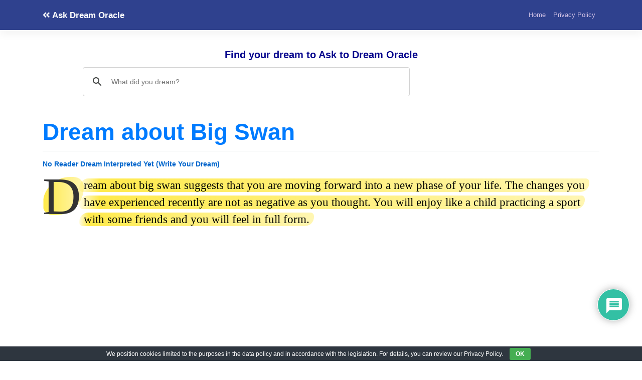

--- FILE ---
content_type: text/html; charset=utf-8
request_url: https://www.google.com/recaptcha/api2/aframe
body_size: 114
content:
<!DOCTYPE HTML><html><head><meta http-equiv="content-type" content="text/html; charset=UTF-8"></head><body><script nonce="9DQbz5kMzo_necZppB4hIg">/** Anti-fraud and anti-abuse applications only. See google.com/recaptcha */ try{var clients={'sodar':'https://pagead2.googlesyndication.com/pagead/sodar?'};window.addEventListener("message",function(a){try{if(a.source===window.parent){var b=JSON.parse(a.data);var c=clients[b['id']];if(c){var d=document.createElement('img');d.src=c+b['params']+'&rc='+(localStorage.getItem("rc::a")?sessionStorage.getItem("rc::b"):"");window.document.body.appendChild(d);sessionStorage.setItem("rc::e",parseInt(sessionStorage.getItem("rc::e")||0)+1);localStorage.setItem("rc::h",'1769380069819');}}}catch(b){}});window.parent.postMessage("_grecaptcha_ready", "*");}catch(b){}</script></body></html>